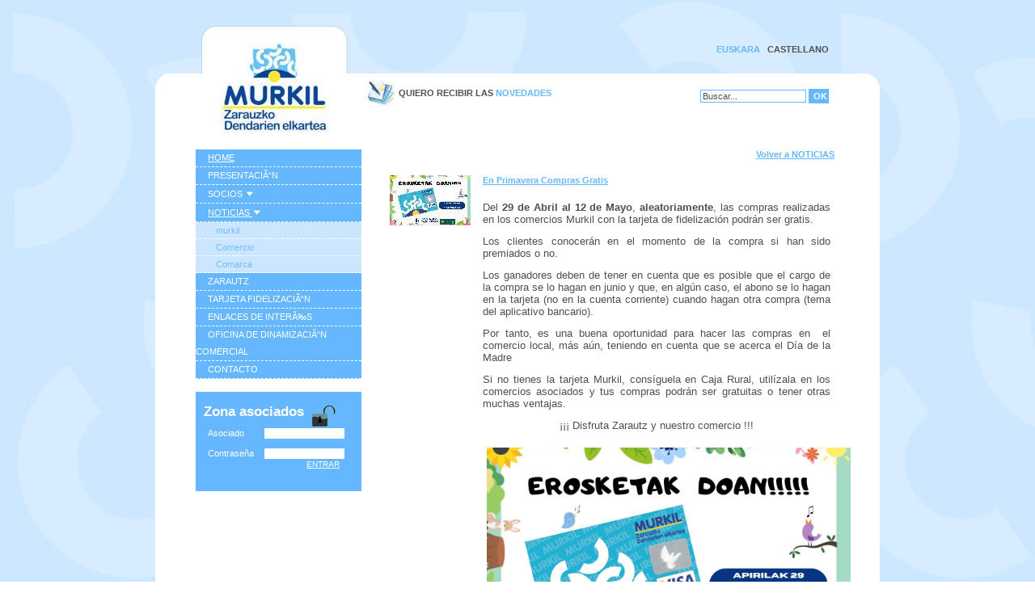

--- FILE ---
content_type: text/html
request_url: https://murkil.com/?op=4&show=1&id=485
body_size: 2600
content:

<!DOCTYPE html PUBLIC "-//W3C//DTD XHTML 1.0 Transitional//EN" "http://www.w3.org/TR/xhtml1/DTD/xhtml1-transitional.dtd">
<html xmlns="http://www.w3.org/1999/xhtml" xml:lang="es"><head>
<meta http-equiv="Content-Type" content="text/html; charset=iso-8859-1" />
<meta name="language" content="es" /> 
<meta name="rating" content="General" /> 
<meta name="owner" content="MURKIL" /> 
<meta name="robot" content="index, follow" /> 
<meta name="revise-after" content="5days" /> 
<meta name="copyright" content="MURKIL" /> 
<meta name="author" content="BIT&amp;MINA_SLL" />
<link href="estilo_murkil.css" rel="stylesheet" />
<link href="lytebox.css" rel="stylesheet" />
<script type="text/javascript" src="lytebox.js"></script>

<title>MURKIL</title>

</head><body><style type="text/css">
	img, div#top, div#bot { behavior: url(iepngfix.htc) }
</style> 
<div id="contenedor">
    <h1>Murkil</h1>
	<div id="top">
		<div id="top1"></div>
		<div id="top2"><img src="img/logo.jpg" title="logo Murkil" /></div>
		<div id="top3">
			<div id="newsletterFloat"><img src="img/newsLetter.jpg" title="simbolo de newsletter" /></div>
			QUIERO RECIBIR LAS <a class='no_subrayado' href='?op=7'><span>NOVEDADES</span></a>			</div>
		<div id="top4">
			<div id="top4goi">
			
		<div id="idiomas"><a href="index.php?lang=eu&op=4&show=1&id=485" title="Euskara">EUSKARA</a>&nbsp;&nbsp;&nbsp;CASTELLANO
		</div>
		<div class="clear"></div>
		</div>
			<div id="top4behe">
				<form action="index.php?op=9" method="post">
					<input onclick="document.getElementById('top4beheinput').value='';" type="text" id="top4beheinput" value="Buscar..." name="buscar" />
					<input type="submit" id="top4beheinput2" name="ok" value="OK" />
				</form>
			</div>
		</div>
	</div>
	<div id="idatzi">
		<div id="ezk">
			<div id="menu">
			<ul><li><a href="?op=1" id="activo1">
            HOME </a></li><li><a href="?op=2">
            PRESENTACIÃ“N </a></li><li><a href="?op=3">
            SOCIOS <img src="img/desplegado1.jpg" border="0" /></a></li><li><a href="?op=4" id="activo1">
            NOTICIAS <img src="img/desplegado1.jpg" border="0" /></a></li><ul id="n2"><li><a href="?op=4&show=8">murkil </a></li><li><a href="?op=4&show=9">Comercio </a></li><li><a href="?op=4&show=10">Comarca </a></li></ul><li><a href="?op=5">
            ZARAUTZ </a></li><li><a href="?op=6">
            TARJETA FIDELIZACIÃ“N </a></li><li><a href="?op=20">
            ENLACES DE INTERÃ‰S </a></li><li><a href="?op=21">
            OFICINA DE DINAMIZACIÃ“N COMERCIAL </a></li><li><a href="?op=7">
            CONTACTO </a></li></ul>			</div>
			<div id="menuEspacio"></div>
			<div id="menuSocios"><br />
				<div class="menuSocios">Zona asociados</div><img src="img/candado.jpg" /><br />
                <div class="clear"></div>
	           <form action="?op=8&entrandoAsocidos=true" method="post">
					<div id="espacioForm">Asociado</div><input type="text" name="user" /><br /><br />
					<div id="espacioForm">Contrase&ntilde;a</div><input type="password" name="pass" />
                    <input id="entrar_asociados" type="submit" value="ENTRAR" />
                    <div class="clear"></div>
		            				</form>
			</div>
		</div>
		<div id="esk">
			
			<div class="flota" id="noticias_tit"></div>
			
				<a class="flota_der" id="volver" href="?op=4&show=1">Volver a NOTICIAS</a>
				
			<div class="clear"></div>
			<div id="noticias_cont">
			
				<div class="noticia_elem">
					<img class="noticia_img" src="img_noticias/4852024_-_05_-_Erosketak_Doan_-_Anuncio_DV_1184_X_740.jpg" />
					<div class="noticia_txt">
						<span class="negrita azul subrayado">En Primavera Compras Gratis</span>
						<p><div align="justify"><font size="2">Del <strong>29 de Abril al 12 de Mayo</strong>,<strong> aleatoriamente</strong>, las compras realizadas en los comercios Murkil con la tarjeta de fidelizaci&oacute;n podr&aacute;n ser gratis.</font><br /><br /><font size="2">Los clientes conocer&aacute;n en el momento de la compra si han sido premiados o no.</font><br /><br /><font size="2">Los ganadores deben de tener en cuenta que es posible que el cargo de la compra se lo hagan en junio y que, en alg&uacute;n caso, el abono se lo hagan en la tarjeta (no en la cuenta corriente) cuando hagan otra compra (tema del aplicativo bancario).</font><br /><br /><font size="2">Por tanto, es una buena oportunidad para hacer las compras en&nbsp; el comercio local, m&aacute;s a&uacute;n, teniendo en cuenta que se acerca el D&iacute;a de la Madre</font><br /><br /><font size="2">Si no tienes la tarjeta Murkil, cons&iacute;guela en Caja Rural, util&iacute;zala en los comercios asociados y tus compras podr&aacute;n ser gratuitas o tener otras muchas ventajas.</font><br /></div>
<div align="center"><br /></div>
<div align="center"><font size="2">&iexcl;&iexcl;&iexcl; Disfruta Zarautz y nuestro comercio !!!</font></div>
<div><font size="2"><br /></font></div>
<div align="center"><font size="2"><img src="/irudiak/Image/2024 - 05 - Erosketak Doan - Anuncio DV 1184 X 740.jpg" width="450" height="281" vspace="5" hspace="5" border="5" align="middle" alt="" /><br /></font></div></p>
					</div>
					<div class="clear"></div>
				</div>
				</div>		</div>
		<br clear="left" />
	</div>
	<div id="idatziBajo">
			<div id="botmargen"></div>
			<div id="bot1"><p><a href="?op=3&show=11&color=amarillo">DEPORTE,<br />CALZADO, &Oacute;PTICA<br /> Y OTROS</a></p></div>
			<div id="bot2"><p><a href="?op=3&show=11&color=azul">DECORACI&Oacute;N,<br />TECNOLOG&Iacute;A,<br /> E IMAGEN</a></p></div>
			<div id="bot3"><p><a href="?op=3&show=11&color=rojo">ALIMENTACI&Oacute;N,<br />SALUD,<br /> Y BELLEZA</a></p></div>
			<div id="bot4"><p><a href="?op=3&show=11&color=verde">&nbsp;&nbsp;&nbsp;&nbsp;&nbsp;&nbsp;&nbsp;&nbsp;&nbsp;TEXTIL</a></p></div>
			<div id="bot5"><p><a href="?op=3&show=11&color=naranja">TODA LA ASOCIACI&Oacute;N</a></p></div>	
		</div>

	<div id="bot">
		<div id="botEzk"><p>Apartado de correos 102 | 20800 ZARAUTZ Gipuzkoa | Tel: 943 00 51 29 | <a href='mailto:gatc@zarautz.org'>gatc@zarautz.org</a></p></div>
		<div id="botEsk"><p>Desarrollado por <a href='http://www.bitymina.com' target='_blank'>BIT&amp;MINA</a></p></div>
		
	</div>   
</div>
<script type="text/javascript">

  var _gaq = _gaq || [];
  _gaq.push(['_setAccount', 'UA-4059988-58']);
  _gaq.push(['_trackPageview']);

  (function() {
    var ga = document.createElement('script'); ga.type = 'text/javascript'; ga.async = true;
    ga.src = ('https:' == document.location.protocol ? 'https://ssl' : 'http://www') + '.google-analytics.com/ga.js';
    var s = document.getElementsByTagName('script')[0]; s.parentNode.insertBefore(ga, s);
  })();

</script>
</body>
</html>